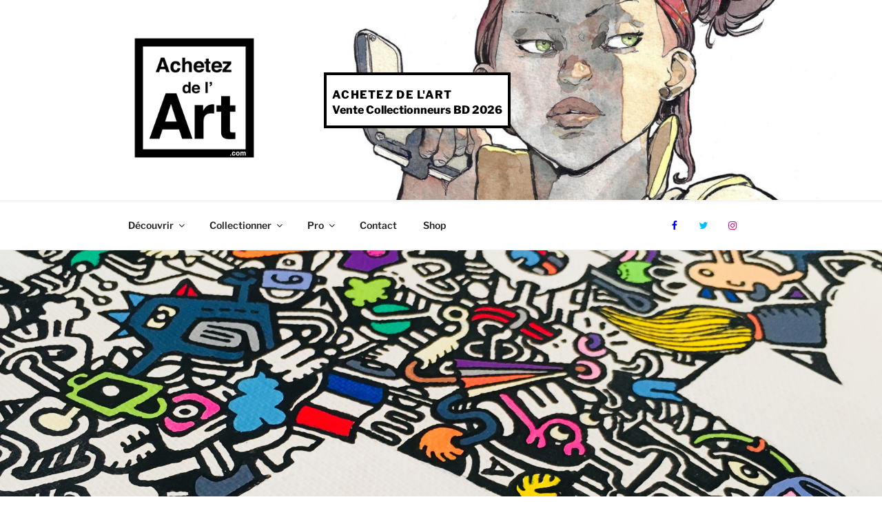

--- FILE ---
content_type: text/css; charset=utf-8
request_url: https://achetezdelart.com/wordpress/wp-content/cache/min/1/wordpress/wp-content/plugins/comment-rating-field-pro-plugin/assets/css/frontend.css?ver=1763474342
body_size: 771
content:
div.rating-container{clear:both;float:left;width:100%;margin:0 0 10px 0}div.rating-container *{-webkit-box-sizing:border-box;-moz-box-sizing:border-box;box-sizing:border-box}div.rating-container div,div.rating-container span,div.rating-container applet,div.rating-container object,div.rating-container iframe,div.rating-container h1,div.rating-container h2,div.rating-container h3,div.rating-container h4,div.rating-container h5,div.rating-container h6,div.rating-container p,div.rating-container blockquote,div.rating-container pre,div.rating-container a,div.rating-container abbr,div.rating-container acronym,div.rating-container address,div.rating-container big,div.rating-container cite,div.rating-container code,div.rating-container del,div.rating-container dfn,div.rating-container em,div.rating-container font,div.rating-container img,div.rating-container ins,div.rating-container kbd,div.rating-container q,div.rating-container s,div.rating-container samp,div.rating-container small,div.rating-container strike,div.rating-container strong,div.rating-container tt,div.rating-container var,div.rating-container b,div.rating-container u,div.rating-container i,div.rating-container center,div.rating-container dl,div.rating-container dt,div.rating-container dd,div.rating-container ol,div.rating-container ul,div.rating-container li,div.rating-container fieldset,div.rating-container form,div.rating-container label,div.rating-container legend,div.rating-container table,div.rating-container caption,div.rating-container tbody,div.rating-container tfoot,div.rating-container thead,div.rating-container tr,div.rating-container th,div.rating-container td{border:0;outline:0;font-size:100%;vertical-align:baseline;background:transparent;margin:0;padding:0}div.rating-container ol,div.rating-container ul{list-style:none}div.rating-container span{display:inline-block;line-height:1}div.rating-container .crfp-bar{clear:both;float:left;width:100%;margin:0 0 5px 0}div.rating-container .crfp-bar.rating-always-on .bar{background:#ccc}div.rating-container .crfp-bar .label{width:15%}div.rating-container .crfp-bar .bar{width:65%;display:inline-block}div.rating-container .crfp-bar .bar .fill{background:#f5c710}div.rating-container .crfp-bar .count{width:10%;margin:0 0 0 5px}div.rating-container span.rating-always-on{width:80px;height:16px;margin-right:5px!important;background:url(../../../../../../../../../plugins/comment-rating-field-pro-plugin/views/global/svg.php?svg=star&color=cccccc) 0 0 repeat-x}div.rating-container span.rating-filled-only{margin-right:5px!important}div.rating-container span.crfp-rating{display:block!important;height:16px;text-indent:-9999em;background:url(../../../../../../../../../plugins/comment-rating-field-pro-plugin/views/global/svg.php?svg=star&color=f5c710) 0 0 repeat-x}.crfp-field{clear:both;float:left;width:100%;margin:0 0 10px 0;padding:0}.crfp-field *{-webkit-box-sizing:border-box;-moz-box-sizing:border-box;box-sizing:border-box}.crfp-field label,.crfp-field span,.crfp-field div,.crfp-field a{width:none;max-width:none;margin:0;padding:0;border:0;outline:0;font-size:100%;vertical-align:baseline;background:transparent}.crfp-field div.star-rating{float:left;width:16px;height:16px;text-indent:-999em;cursor:pointer;display:block;background:transparent;overflow:hidden}.crfp-field div.star-rating a{display:block;width:16px;max-width:16px;height:16px;background:url(../../../../../../../../../plugins/comment-rating-field-pro-plugin/views/global/svg.php?svg=star&color=cccccc) no-repeat 0 0;border:0}.crfp-field div.star-rating-hover a{background:url(../../../../../../../../../plugins/comment-rating-field-pro-plugin/views/global/svg.php?svg=star&color=b43600) no-repeat 0 0}.crfp-field div.star-rating-on a{background:url(../../../../../../../../../plugins/comment-rating-field-pro-plugin/views/global/svg.php?svg=star&color=f5c710) no-repeat 0 0}.crfp-field div.rating-cancel{float:left;width:17px;height:15px;text-indent:-999em;cursor:pointer;display:block;background:transparent;overflow:hidden}.crfp-field div.rating-cancel a{display:block;width:16px;height:100%;background:url(../../../../../../../../../plugins/comment-rating-field-pro-plugin/views/global/svg.php?svg=delete&color=red) no-repeat 0 0;border:0}.crfp-field div.rating-cancel a:hover{background:url(../../../../../../../../../plugins/comment-rating-field-pro-plugin/views/global/svg.php?svg=delete&color=red) no-repeat 0 0}

--- FILE ---
content_type: text/css; charset=utf-8
request_url: https://achetezdelart.com/wordpress/wp-content/cache/min/1/wordpress/wp-content/plugins/featured-video-plus/styles/frontend.css?ver=1763474342
body_size: 481
content:
.featured-video-plus.fvp-responsive .wp-video{width:auto!important;height:auto!important}.featured-video-plus.fvp-responsive .wp-video video{width:100%!important;height:auto!important}.featured-video-plus.fvp-responsive .mejs-container{width:100%!important;height:auto!important;padding-top:57%}.featured-video-plus.fvp-responsive .mejs-overlay,.featured-video-plus.fvp-responsive .mejs-poster{width:100%!important;height:100%!important}.featured-video-plus.fvp-responsive .mejs-mediaelement video{position:absolute;top:0;left:0;right:0;bottom:0;width:100%!important;height:100%!important}.featured-video-plus.fvp-responsive audio{width:100%}.featured-video-plus.fvp-center{text-align:center}.featured-video-plus.fvp-center .wp-video{margin:0 auto}.featured-video-plus.fvp-right{text-align:right}.featured-video-plus.fvp-right .wp-video{margin:0 0 auto auto}.featured-video-plus.fvp-left{text-align:left}.featured-video-plus.fvp-left .wp-video{margin:0 auto auto 0}.fvp-overlay,.fvp-dynamic{position:relative;display:block;height:auto;width:auto}.fvp-overlay .fvp-actionicon,.fvp-dynamic .fvp-actionicon{background:transparent no-repeat scroll center center;position:absolute;top:0;left:0;z-index:999;pointer-events:none;display:none}.fvp-overlay .fvp-actionicon.play,.fvp-dynamic .fvp-actionicon.play{display:block;background-image:url(../../../../../../../../plugins/featured-video-plus/img/playicon.png)}.fvp-overlay .fvp-actionicon.load,.fvp-dynamic .fvp-actionicon.load{display:block}.fvp-overlay .fvp-actionicon.load.w,.fvp-dynamic .fvp-actionicon.load.w{background-image:url(../../../../../../../../plugins/featured-video-plus/img/loadicon_w.gif)}.fvp-overlay .fvp-actionicon.load.b,.fvp-dynamic .fvp-actionicon.load.b{background-image:url(../../../../../../../../plugins/featured-video-plus/img/loadicon_b.gif)}#DOMWindow{background:transparent center center no-repeat;width:auto;height:auto;margin:auto auto;overflow:hidden;background-image:url(../../../../../../../../plugins/featured-video-plus/img/loadicon_w.gif)}.fvp-onload{display:none!important;height:0;width:0;visibility:hidden}.featured-video-plus .wp-video a:not(.post-thumbnail){display:none}.no-js .featured-video-plus .wp-video a:not(.post-thumbnail){display:inline}.featured-video-plus.fvp-responsive.fvp-spotify .fluid-width-video-wrapper{padding-top:100%!important}

--- FILE ---
content_type: text/css; charset=utf-8
request_url: https://achetezdelart.com/wordpress/wp-content/cache/min/1/wordpress/wp-content/themes/achetezdelart/style.css?ver=1763474342
body_size: 2279
content:
.twentyseventeen-front-page.has-header-image .custom-header-media,.twentyseventeen-front-page.has-header-video .custom-header-media,.home.blog.has-header-image .custom-header-media,.home.blog.has-header-video .custom-header-media{height:900px;height:75vh;max-height:75%;overflow:hidden}.admin-bar.twentyseventeen-front-page.has-header-image .custom-header-media,.admin-bar.twentyseventeen-front-page.has-header-video .custom-header-media,.admin-bar.home.blog.has-header-image .custom-header-media,.admin-bar.home.blog.has-header-video .custom-header-media{height:calc(75vh - 24px)}.custom-header-media:before{display:none}@media screen and (min-width:48em){body.page-template-page-full.has-sidebar #primary.content-area{width:100%}}.barometre-container{display:inline-block;position:relative;width:100%;padding-bottom:100%;vertical-align:middle}.barometre-container2{display:inline-block;position:relative;width:100%;padding-bottom:25%;vertical-align:middle}.barometre-svg{display:block;position:absolute;top:0;left:0;width:100%}.site-header .menu-fb{display:block;padding:1em;position:absolute;right:10em;top:.7em}.site-header .menu-tw{display:block;padding:1em;position:absolute;right:7em;top:.7em}.site-header .menu-in{display:block;padding:1em;position:absolute;right:4em;top:.7em}@media screen and (max-width:48em){.site-header .menu-fb{display:none}.site-header .menu-tw{display:none}.site-header .menu-in{display:none}main table #tableau{font-size:small}}body.has-header-image .site-title,body.has-header-video .site-title,body.has-header-image .site-title a,body.has-header-video .site-title a{color:#000;font-size:medium;padding-top:1em;text-shadow:1px 1px #FFF}p.site-description a{color:#000;text-shadow:1px 1px #FFF}h1,h2,h3,h4,h5,h6{padding:.5em 0 0}.sep{clear:both;padding-top:1em}.sepfoc{clear:both;padding-top:1em;border-left:#000 8px solid;padding:10px}.guide{float:left}#twit{text-align:right}.picto{padding-top:1em;padding-left:1.8em;margin-right:1em}p.2em{padding-top:2em}.1em{padding:1em}.padbott{padding-bottom:1.5em}.picto1{padding-top:1em;padding-left:5em}.artistes{padding-bottom:1em}.part{padding-top:1.5em;padding-bottom:1.5em}.mini{padding-top:.2em}.valign{vertical-align:middle}.mini100{width:100%;background-color:#000;text-align:center;padding-top:1em;padding-bottom:1em}.mention{padding-left:.5em;padding-top:.3em;font-size:.9em}.remerciements{font-size:.8em}.petit{font-size:70%}.lienpart{font-size:70%}.acteur{clear:both;padding:.6em}.visu{float:left;border-right:#000 4px solid;margin-right:10px;padding-right:10px}.stickers{vertical-align:middle}.search-toggle{display:none}.copy{margin-top:1em;text-align:right}.temoignages{text-align:right;padding-bottom:1em}.foc{border-left:#000 8px solid;padding:10px}#top10{border-left:#F4C610 4px solid;padding-left:20px;margin-left:30px;margin-bottom:20px}.fleche{padding-top:1em;display:block}.encadre{border:#000 5px solid;padding:1em}.encadre img{float:left;margin:0 24px 0 0;vertical-align:middle}.ggmap{margin-bottom:.5em;text-align:right}#map_canvas{width:100%;height:500px;margin:0 50 50 50px auto;border:1px #000 solid}#galerie #map_canvas{width:500px;display:none}#map_canvas a{text-decoration:none}#map_canvas img{max-width:inherit}#regions_div{padding-bottom:1em}input[type="text"].nonedit{background:#666}#boxcontent{width:250px}.visuel{padding-top:.5em}.pt2{padding-top:2em}.retrait{padding-left:2em}#nladla{text-align:center}.livraison{background:url(/wordpress/wp-content/uploads/livraison.jpg) no-repeat left center;padding-left:18px}#paris{text-align:right}#paris a:hover{cursor:pointer}#minigal{text-align:left;padding-top:1em;padding-left:1em}#minigal img{padding:.2em}#contactgal{padding-top:1em;text-align:center}.conseil{clear:both;border-left:#000 8px solid;padding:10px}.wp-caption-text{font-size:.9em;text-align:right;padding-bottom:1em}.comments-title{padding-top:1em}#lientags{text-align:right}#lientags a{cursor:pointer}#lestags{display:none;border-top:1px solid #000;border-bottom:1px solid #000;padding:1em 0 1em 0;margin:1em 0 1em 0}.entry-meta .tag-links a{text-decoration:none;text-transform:none}.comment-count{font-size:11px;font-weight:600;height:1.4em;line-height:1.4em;min-width:.7em;padding:0 6px;margin-left:1em;display:inline-block;-webkit-border-radius:5px;border-radius:5px;background-color:#666;color:#fff;text-align:center}.comment-count:after{content:"";display:block;width:0;height:0;border-top:5px solid #666;border-right:5px solid transparent}.comment-count a{text-decoration:none;color:#fff}.annonce{text-align:right;font-size:10px;height:1.5em;margin-bottom:.9em;margin-right:.9em}a.url{text-decoration:none}.classt{font-size:.8em}#slidoeuvre{width:100%;background-color:#FFF;text-align:center;padding-top:1em;padding-bottom:1em;margin-bottom:1em;border:1px solid #FFF}#slidoeuvre img{margin-top:3px}#search-2,#search-3{margin-top:-2em}#search-2 h3,#search-3 h3{visibility:hidden}.screen-reader-response{color:#0F0}.android{color:#A4C639}p{margin:0 0 .5em}.entry-content a:hover,.entry-summary a:hover,.widget a:hover,.site-footer .widget-area a:hover,.posts-navigation a:hover,.widget_authors a:hover strong{-webkit-box-shadow:none;box-shadow:none}.entry-content a,.entry-summary a,.widget a,.site-footer .widget-area a,.posts-navigation a,.widget_authors a strong{-webkit-box-shadow:none;box-shadow:none}.custom-logo-link img,body.home.title-tagline-hidden.has-header-image .custom-logo-link img,body.home.title-tagline-hidden.has-header-video .custom-logo-link img{max-width:75%;max-height:75%}.site-content{padding:2.5em 0 0}#comments{padding-top:2em}body.page-two-column #comments{width:100%}a:hover{text-decoration:underline;color:inherit}.logo-adla{display:inline-block;padding-right:1em;vertical-align:middle}a.button{background-color:#222;-webkit-border-radius:2px;border-radius:2px;-webkit-box-shadow:none;box-shadow:none;color:#fff;display:inline-block;font-size:11px;font-size:.6875rem;font-weight:800;margin-bottom:1em;padding:.5em 2em .5em;-webkit-transition:background-color 0.5s ease-in-out;transition:background-color 0.5s ease-in-out;white-space:nowrap}a.button:hover{color:#FFF}.comment-list .children{padding-left:1em}.padleft{padding-left:1em}.partenaire{vertical-align:middle;padding-left:.6em}.mpicto{margin-left:.5em;margin-right:.2em;vertical-align:middle}.wpcf7-form textarea{width:100%!important;height:100px}#main.site-main ul{margin:0 0 1.5em 2em}.panel-content .wrap{padding-top:2em}.cover{float:left;width:250px;padding-left:10px;padding-top:20px}.cover:hover{text-decoration:none}.cover2{float:left;width:250px;padding-left:10px;padding-top:20px;opacity:.5;filter:alpha(opacity=50)}.cover2:hover{text-decoration:none;opacity:1;filter:alpha(opacity=100)}.titre{height:25px;width:100%;line-height:25px;text-align:left;font-size:11px;margin-left:5px}.tag{height:25px;width:100%;line-height:25px;background-size:100% 25%;background:rgba(0,0,0,.7);text-align:center;font-size:12px;color:#fff}.vendu{height:25px;width:100%;line-height:25px;background-size:100% 25%;background:rgba(0,0,0,.3);text-align:center;font-size:12px;color:#fff}body:not(.has-sidebar):not(.page-one-column) .page-header,body.has-sidebar.error404 #primary .page-header,body.page-two-column:not(.archive) #primary .entry-header-full-width,body.page-two-column.archive:not(.has-sidebar) #primary .page-header{display:block;width:100%}.blog:not(.has-sidebar) #primary article,.archive:not(.page-one-column):not(.has-sidebar) #primary article,.search:not(.has-sidebar) #primary article,.error404:not(.has-sidebar) #primary .page-content,.error404.has-sidebar #primary .page-content,body.page-two-column:not(.archive) #primary .entry-content-full-width,body.page-two-column #comments{display:block;width:100%}.artists-container{max-width:800px;margin:auto;padding:20px}.alphabet-group+.alphabet-group{margin-top:30px}.alphabet-group h3{margin-bottom:10px;font-size:1.8em;color:#333}.artists-container .alphabet-group ul{list-style-type:none;padding:0;-webkit-column-count:2!important;-moz-column-count:2!important;column-count:2!important;-webkit-column-gap:20px!important;-moz-column-gap:20px!important;column-gap:20px!important}.artists-container .alphabet-group ul li{margin-bottom:8px;break-inside:avoid-column}.artists-container .alphabet-group ul li a{text-decoration:none;color:#000;font-weight:700;display:block}.artists-container .alphabet-group ul li a:hover{text-decoration:underline}

--- FILE ---
content_type: text/plain
request_url: https://www.google-analytics.com/j/collect?v=1&_v=j102&a=1253546324&t=pageview&_s=1&dl=https%3A%2F%2Fachetezdelart.com%2Fpmh%2F&ul=en-us%40posix&dt=Doodle%20Art%20%3A%20Achetez%20de%20l%27Art%20vu%20par%20l%27artiste%20Pierre-Marie%20Huet&sr=1280x720&vp=1280x720&_u=IEBAAEABAAAAACAAI~&jid=1231672982&gjid=387379497&cid=648336601.1768475484&tid=UA-1761018-30&_gid=1177438925.1768475484&_r=1&_slc=1&z=1453205539
body_size: -451
content:
2,cG-CKNY06PHPW